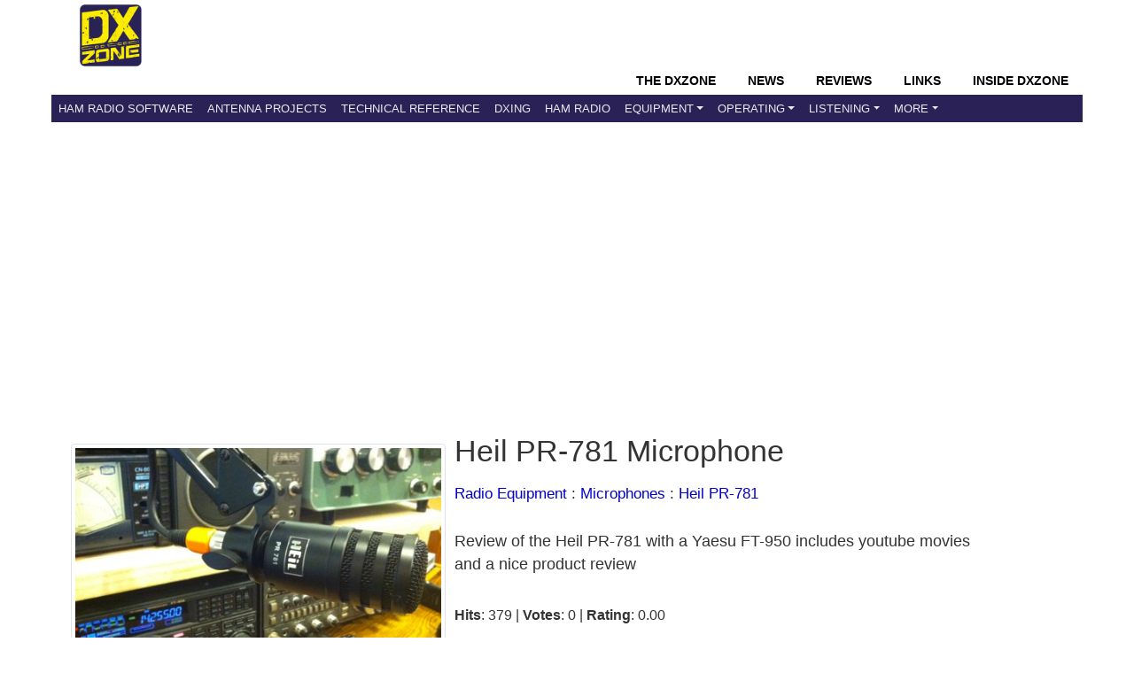

--- FILE ---
content_type: text/html; charset=utf-8
request_url: https://www.google.com/recaptcha/api2/aframe
body_size: 267
content:
<!DOCTYPE HTML><html><head><meta http-equiv="content-type" content="text/html; charset=UTF-8"></head><body><script nonce="slePP6VLe5f9oPjDQLZoEQ">/** Anti-fraud and anti-abuse applications only. See google.com/recaptcha */ try{var clients={'sodar':'https://pagead2.googlesyndication.com/pagead/sodar?'};window.addEventListener("message",function(a){try{if(a.source===window.parent){var b=JSON.parse(a.data);var c=clients[b['id']];if(c){var d=document.createElement('img');d.src=c+b['params']+'&rc='+(localStorage.getItem("rc::a")?sessionStorage.getItem("rc::b"):"");window.document.body.appendChild(d);sessionStorage.setItem("rc::e",parseInt(sessionStorage.getItem("rc::e")||0)+1);localStorage.setItem("rc::h",'1765340663359');}}}catch(b){}});window.parent.postMessage("_grecaptcha_ready", "*");}catch(b){}</script></body></html>

--- FILE ---
content_type: application/javascript; charset=utf-8
request_url: https://fundingchoicesmessages.google.com/f/AGSKWxUGdVz5DJeEjoCeM5VYrLqv4ytS5g0V7NcHOjTij9SzAue7fT12c4MdxCjr1IvQqNol6RTOwTwePzDcuBqcEgLxe36H5z9VyTrAUmX-lbjev6vf6WoVJ354_oYPypAb0EWleKBvMUU4sjavT3sQzJTHqkua1gMG3DCJPC9WN9Yj-JJVgTs83YOejwjh/_/ad_tag./randomad_/headerads./ad-banner./ad-title.
body_size: -1292
content:
window['8494b757-2317-4869-ade3-1508efb1cdd6'] = true;